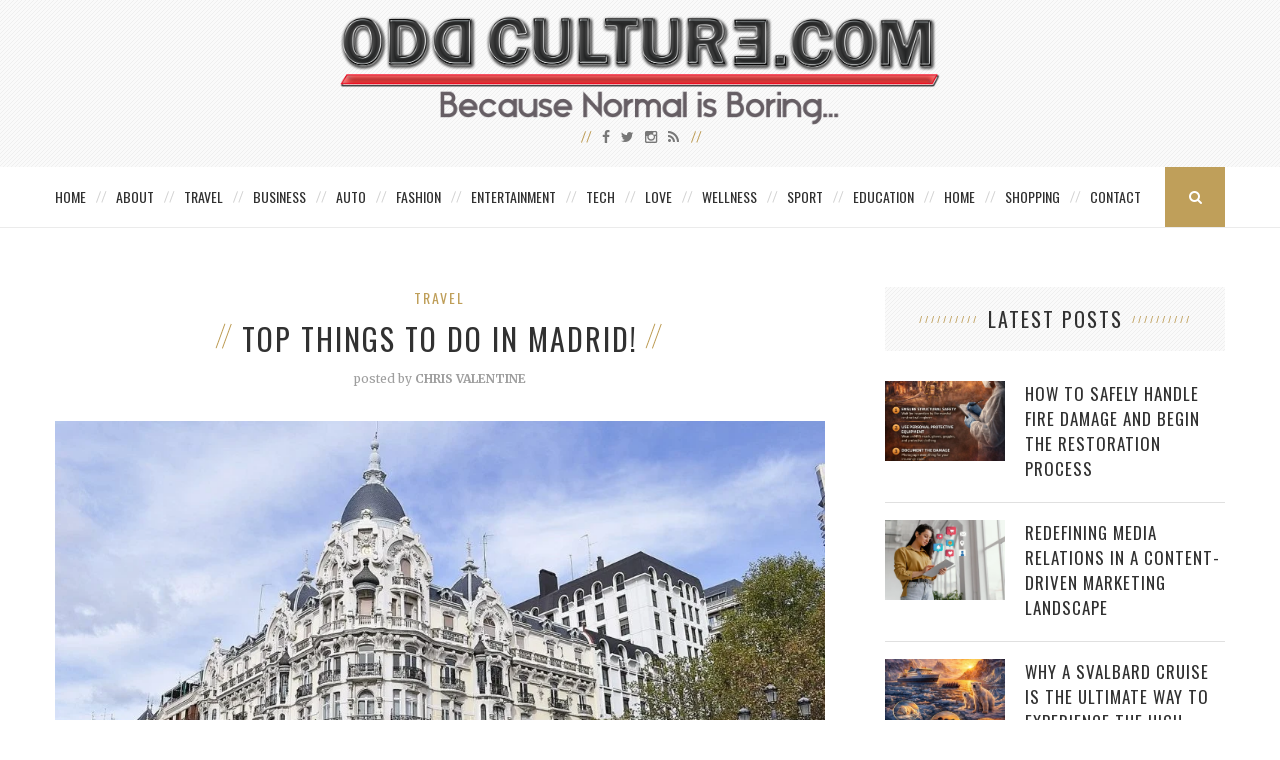

--- FILE ---
content_type: text/html; charset=UTF-8
request_url: https://oddculture.com/top-things-to-do-in-madrid/
body_size: 16125
content:
<!DOCTYPE html>
<html lang="en-US" xmlns:fb="https://www.facebook.com/2008/fbml" xmlns:addthis="https://www.addthis.com/help/api-spec" >
<head>
	<meta charset="UTF-8">
	<meta http-equiv="X-UA-Compatible" content="IE=edge">
	<meta name="viewport" content="width=device-width, initial-scale=1">
	<meta name="publicationmedia-verification" content="36442bc1-ed63-41f6-981e-e64c8883eaae">
	<title>Top Things to do in Madrid! - Odd Culture</title>
	<link rel="profile" href="https://gmpg.org/xfn/11" />
			<link rel="shortcut icon" href="https://oddculture.com/wp-content/uploads/2015/10/favicon.png" />
		<link rel="alternate" type="application/rss+xml" title="Odd Culture RSS Feed" href="https://oddculture.com/feed/" />
	<link rel="alternate" type="application/atom+xml" title="Odd Culture Atom Feed" href="https://oddculture.com/feed/atom/" />
	<link rel="pingback" href="https://oddculture.com/xmlrpc.php" />
	<!--[if lt IE 9]>
	<script src="https://oddculture.com/wp-content/themes/vancouver/js/html5.js"></script>
	<style type="text/css">
		.featured-carousel .item { opacity: 1; }
	</style>
	<![endif]-->
	<meta name='robots' content='index, follow, max-image-preview:large, max-snippet:-1, max-video-preview:-1' />

	<!-- This site is optimized with the Yoast SEO plugin v22.6 - https://yoast.com/wordpress/plugins/seo/ -->
	<link rel="canonical" href="https://oddculture.com/top-things-to-do-in-madrid/" />
	<meta property="og:locale" content="en_US" />
	<meta property="og:type" content="article" />
	<meta property="og:title" content="Top Things to do in Madrid! - Odd Culture" />
	<meta property="og:description" content="The land of Flamenco music and dance, vibrant, lively and colorful, Madrid is a place of many wonders. From historical sites, trough major art galleries and the home to one&hellip;" />
	<meta property="og:url" content="https://oddculture.com/top-things-to-do-in-madrid/" />
	<meta property="og:site_name" content="Odd Culture" />
	<meta property="article:published_time" content="2019-05-28T15:46:24+00:00" />
	<meta property="article:modified_time" content="2019-05-29T15:49:27+00:00" />
	<meta property="og:image" content="https://oddculture.com/wp-content/uploads/2019/05/building-470925_1920.jpg" />
	<meta property="og:image:width" content="1920" />
	<meta property="og:image:height" content="1275" />
	<meta property="og:image:type" content="image/jpeg" />
	<meta name="author" content="Chris Valentine" />
	<meta name="twitter:label1" content="Written by" />
	<meta name="twitter:data1" content="Chris Valentine" />
	<meta name="twitter:label2" content="Est. reading time" />
	<meta name="twitter:data2" content="5 minutes" />
	<script type="application/ld+json" class="yoast-schema-graph">{"@context":"https://schema.org","@graph":[{"@type":"Article","@id":"https://oddculture.com/top-things-to-do-in-madrid/#article","isPartOf":{"@id":"https://oddculture.com/top-things-to-do-in-madrid/"},"author":{"name":"Chris Valentine","@id":"https://oddculture.com/#/schema/person/f06599f0954c78c127628d43106e7fbd"},"headline":"Top Things to do in Madrid!","datePublished":"2019-05-28T15:46:24+00:00","dateModified":"2019-05-29T15:49:27+00:00","mainEntityOfPage":{"@id":"https://oddculture.com/top-things-to-do-in-madrid/"},"wordCount":1013,"publisher":{"@id":"https://oddculture.com/#organization"},"image":{"@id":"https://oddculture.com/top-things-to-do-in-madrid/#primaryimage"},"thumbnailUrl":"https://oddculture.com/wp-content/uploads/2019/05/building-470925_1920.jpg","articleSection":["Travel"],"inLanguage":"en-US"},{"@type":"WebPage","@id":"https://oddculture.com/top-things-to-do-in-madrid/","url":"https://oddculture.com/top-things-to-do-in-madrid/","name":"Top Things to do in Madrid! - Odd Culture","isPartOf":{"@id":"https://oddculture.com/#website"},"primaryImageOfPage":{"@id":"https://oddculture.com/top-things-to-do-in-madrid/#primaryimage"},"image":{"@id":"https://oddculture.com/top-things-to-do-in-madrid/#primaryimage"},"thumbnailUrl":"https://oddculture.com/wp-content/uploads/2019/05/building-470925_1920.jpg","datePublished":"2019-05-28T15:46:24+00:00","dateModified":"2019-05-29T15:49:27+00:00","inLanguage":"en-US","potentialAction":[{"@type":"ReadAction","target":["https://oddculture.com/top-things-to-do-in-madrid/"]}]},{"@type":"ImageObject","inLanguage":"en-US","@id":"https://oddculture.com/top-things-to-do-in-madrid/#primaryimage","url":"https://oddculture.com/wp-content/uploads/2019/05/building-470925_1920.jpg","contentUrl":"https://oddculture.com/wp-content/uploads/2019/05/building-470925_1920.jpg","width":1920,"height":1275,"caption":"Madrid"},{"@type":"WebSite","@id":"https://oddculture.com/#website","url":"https://oddculture.com/","name":"Odd Culture","description":"A Unique Lifestyle Blog and Resource","publisher":{"@id":"https://oddculture.com/#organization"},"potentialAction":[{"@type":"SearchAction","target":{"@type":"EntryPoint","urlTemplate":"https://oddculture.com/?s={search_term_string}"},"query-input":"required name=search_term_string"}],"inLanguage":"en-US"},{"@type":"Organization","@id":"https://oddculture.com/#organization","name":"Odd Culture","url":"https://oddculture.com/","logo":{"@type":"ImageObject","inLanguage":"en-US","@id":"https://oddculture.com/#/schema/logo/image/","url":"https://oddculture.com/wp-content/uploads/2015/10/Odd-Culture.png","contentUrl":"https://oddculture.com/wp-content/uploads/2015/10/Odd-Culture.png","width":1440,"height":265,"caption":"Odd Culture"},"image":{"@id":"https://oddculture.com/#/schema/logo/image/"}},{"@type":"Person","@id":"https://oddculture.com/#/schema/person/f06599f0954c78c127628d43106e7fbd","name":"Chris Valentine","image":{"@type":"ImageObject","inLanguage":"en-US","@id":"https://oddculture.com/#/schema/person/image/","url":"https://secure.gravatar.com/avatar/fa12b6d1ccc5370127278ca935aaaddb?s=96&d=mm&r=g","contentUrl":"https://secure.gravatar.com/avatar/fa12b6d1ccc5370127278ca935aaaddb?s=96&d=mm&r=g","caption":"Chris Valentine"}}]}</script>
	<!-- / Yoast SEO plugin. -->


<link rel="alternate" type="application/rss+xml" title="Odd Culture &raquo; Feed" href="https://oddculture.com/feed/" />
<script type="text/javascript">
/* <![CDATA[ */
window._wpemojiSettings = {"baseUrl":"https:\/\/s.w.org\/images\/core\/emoji\/15.0.3\/72x72\/","ext":".png","svgUrl":"https:\/\/s.w.org\/images\/core\/emoji\/15.0.3\/svg\/","svgExt":".svg","source":{"concatemoji":"https:\/\/oddculture.com\/wp-includes\/js\/wp-emoji-release.min.js?ver=4156e78ceeaf37c2eafdad795714b339"}};
/*! This file is auto-generated */
!function(i,n){var o,s,e;function c(e){try{var t={supportTests:e,timestamp:(new Date).valueOf()};sessionStorage.setItem(o,JSON.stringify(t))}catch(e){}}function p(e,t,n){e.clearRect(0,0,e.canvas.width,e.canvas.height),e.fillText(t,0,0);var t=new Uint32Array(e.getImageData(0,0,e.canvas.width,e.canvas.height).data),r=(e.clearRect(0,0,e.canvas.width,e.canvas.height),e.fillText(n,0,0),new Uint32Array(e.getImageData(0,0,e.canvas.width,e.canvas.height).data));return t.every(function(e,t){return e===r[t]})}function u(e,t,n){switch(t){case"flag":return n(e,"\ud83c\udff3\ufe0f\u200d\u26a7\ufe0f","\ud83c\udff3\ufe0f\u200b\u26a7\ufe0f")?!1:!n(e,"\ud83c\uddfa\ud83c\uddf3","\ud83c\uddfa\u200b\ud83c\uddf3")&&!n(e,"\ud83c\udff4\udb40\udc67\udb40\udc62\udb40\udc65\udb40\udc6e\udb40\udc67\udb40\udc7f","\ud83c\udff4\u200b\udb40\udc67\u200b\udb40\udc62\u200b\udb40\udc65\u200b\udb40\udc6e\u200b\udb40\udc67\u200b\udb40\udc7f");case"emoji":return!n(e,"\ud83d\udc26\u200d\u2b1b","\ud83d\udc26\u200b\u2b1b")}return!1}function f(e,t,n){var r="undefined"!=typeof WorkerGlobalScope&&self instanceof WorkerGlobalScope?new OffscreenCanvas(300,150):i.createElement("canvas"),a=r.getContext("2d",{willReadFrequently:!0}),o=(a.textBaseline="top",a.font="600 32px Arial",{});return e.forEach(function(e){o[e]=t(a,e,n)}),o}function t(e){var t=i.createElement("script");t.src=e,t.defer=!0,i.head.appendChild(t)}"undefined"!=typeof Promise&&(o="wpEmojiSettingsSupports",s=["flag","emoji"],n.supports={everything:!0,everythingExceptFlag:!0},e=new Promise(function(e){i.addEventListener("DOMContentLoaded",e,{once:!0})}),new Promise(function(t){var n=function(){try{var e=JSON.parse(sessionStorage.getItem(o));if("object"==typeof e&&"number"==typeof e.timestamp&&(new Date).valueOf()<e.timestamp+604800&&"object"==typeof e.supportTests)return e.supportTests}catch(e){}return null}();if(!n){if("undefined"!=typeof Worker&&"undefined"!=typeof OffscreenCanvas&&"undefined"!=typeof URL&&URL.createObjectURL&&"undefined"!=typeof Blob)try{var e="postMessage("+f.toString()+"("+[JSON.stringify(s),u.toString(),p.toString()].join(",")+"));",r=new Blob([e],{type:"text/javascript"}),a=new Worker(URL.createObjectURL(r),{name:"wpTestEmojiSupports"});return void(a.onmessage=function(e){c(n=e.data),a.terminate(),t(n)})}catch(e){}c(n=f(s,u,p))}t(n)}).then(function(e){for(var t in e)n.supports[t]=e[t],n.supports.everything=n.supports.everything&&n.supports[t],"flag"!==t&&(n.supports.everythingExceptFlag=n.supports.everythingExceptFlag&&n.supports[t]);n.supports.everythingExceptFlag=n.supports.everythingExceptFlag&&!n.supports.flag,n.DOMReady=!1,n.readyCallback=function(){n.DOMReady=!0}}).then(function(){return e}).then(function(){var e;n.supports.everything||(n.readyCallback(),(e=n.source||{}).concatemoji?t(e.concatemoji):e.wpemoji&&e.twemoji&&(t(e.twemoji),t(e.wpemoji)))}))}((window,document),window._wpemojiSettings);
/* ]]> */
</script>
<style id='wp-emoji-styles-inline-css' type='text/css'>

	img.wp-smiley, img.emoji {
		display: inline !important;
		border: none !important;
		box-shadow: none !important;
		height: 1em !important;
		width: 1em !important;
		margin: 0 0.07em !important;
		vertical-align: -0.1em !important;
		background: none !important;
		padding: 0 !important;
	}
</style>
<link rel='stylesheet' id='wp-block-library-css' href='https://oddculture.com/wp-includes/css/dist/block-library/style.min.css?ver=4156e78ceeaf37c2eafdad795714b339' type='text/css' media='all' />
<style id='classic-theme-styles-inline-css' type='text/css'>
/*! This file is auto-generated */
.wp-block-button__link{color:#fff;background-color:#32373c;border-radius:9999px;box-shadow:none;text-decoration:none;padding:calc(.667em + 2px) calc(1.333em + 2px);font-size:1.125em}.wp-block-file__button{background:#32373c;color:#fff;text-decoration:none}
</style>
<style id='global-styles-inline-css' type='text/css'>
body{--wp--preset--color--black: #000000;--wp--preset--color--cyan-bluish-gray: #abb8c3;--wp--preset--color--white: #ffffff;--wp--preset--color--pale-pink: #f78da7;--wp--preset--color--vivid-red: #cf2e2e;--wp--preset--color--luminous-vivid-orange: #ff6900;--wp--preset--color--luminous-vivid-amber: #fcb900;--wp--preset--color--light-green-cyan: #7bdcb5;--wp--preset--color--vivid-green-cyan: #00d084;--wp--preset--color--pale-cyan-blue: #8ed1fc;--wp--preset--color--vivid-cyan-blue: #0693e3;--wp--preset--color--vivid-purple: #9b51e0;--wp--preset--gradient--vivid-cyan-blue-to-vivid-purple: linear-gradient(135deg,rgba(6,147,227,1) 0%,rgb(155,81,224) 100%);--wp--preset--gradient--light-green-cyan-to-vivid-green-cyan: linear-gradient(135deg,rgb(122,220,180) 0%,rgb(0,208,130) 100%);--wp--preset--gradient--luminous-vivid-amber-to-luminous-vivid-orange: linear-gradient(135deg,rgba(252,185,0,1) 0%,rgba(255,105,0,1) 100%);--wp--preset--gradient--luminous-vivid-orange-to-vivid-red: linear-gradient(135deg,rgba(255,105,0,1) 0%,rgb(207,46,46) 100%);--wp--preset--gradient--very-light-gray-to-cyan-bluish-gray: linear-gradient(135deg,rgb(238,238,238) 0%,rgb(169,184,195) 100%);--wp--preset--gradient--cool-to-warm-spectrum: linear-gradient(135deg,rgb(74,234,220) 0%,rgb(151,120,209) 20%,rgb(207,42,186) 40%,rgb(238,44,130) 60%,rgb(251,105,98) 80%,rgb(254,248,76) 100%);--wp--preset--gradient--blush-light-purple: linear-gradient(135deg,rgb(255,206,236) 0%,rgb(152,150,240) 100%);--wp--preset--gradient--blush-bordeaux: linear-gradient(135deg,rgb(254,205,165) 0%,rgb(254,45,45) 50%,rgb(107,0,62) 100%);--wp--preset--gradient--luminous-dusk: linear-gradient(135deg,rgb(255,203,112) 0%,rgb(199,81,192) 50%,rgb(65,88,208) 100%);--wp--preset--gradient--pale-ocean: linear-gradient(135deg,rgb(255,245,203) 0%,rgb(182,227,212) 50%,rgb(51,167,181) 100%);--wp--preset--gradient--electric-grass: linear-gradient(135deg,rgb(202,248,128) 0%,rgb(113,206,126) 100%);--wp--preset--gradient--midnight: linear-gradient(135deg,rgb(2,3,129) 0%,rgb(40,116,252) 100%);--wp--preset--font-size--small: 13px;--wp--preset--font-size--medium: 20px;--wp--preset--font-size--large: 36px;--wp--preset--font-size--x-large: 42px;--wp--preset--spacing--20: 0.44rem;--wp--preset--spacing--30: 0.67rem;--wp--preset--spacing--40: 1rem;--wp--preset--spacing--50: 1.5rem;--wp--preset--spacing--60: 2.25rem;--wp--preset--spacing--70: 3.38rem;--wp--preset--spacing--80: 5.06rem;--wp--preset--shadow--natural: 6px 6px 9px rgba(0, 0, 0, 0.2);--wp--preset--shadow--deep: 12px 12px 50px rgba(0, 0, 0, 0.4);--wp--preset--shadow--sharp: 6px 6px 0px rgba(0, 0, 0, 0.2);--wp--preset--shadow--outlined: 6px 6px 0px -3px rgba(255, 255, 255, 1), 6px 6px rgba(0, 0, 0, 1);--wp--preset--shadow--crisp: 6px 6px 0px rgba(0, 0, 0, 1);}:where(.is-layout-flex){gap: 0.5em;}:where(.is-layout-grid){gap: 0.5em;}body .is-layout-flow > .alignleft{float: left;margin-inline-start: 0;margin-inline-end: 2em;}body .is-layout-flow > .alignright{float: right;margin-inline-start: 2em;margin-inline-end: 0;}body .is-layout-flow > .aligncenter{margin-left: auto !important;margin-right: auto !important;}body .is-layout-constrained > .alignleft{float: left;margin-inline-start: 0;margin-inline-end: 2em;}body .is-layout-constrained > .alignright{float: right;margin-inline-start: 2em;margin-inline-end: 0;}body .is-layout-constrained > .aligncenter{margin-left: auto !important;margin-right: auto !important;}body .is-layout-constrained > :where(:not(.alignleft):not(.alignright):not(.alignfull)){max-width: var(--wp--style--global--content-size);margin-left: auto !important;margin-right: auto !important;}body .is-layout-constrained > .alignwide{max-width: var(--wp--style--global--wide-size);}body .is-layout-flex{display: flex;}body .is-layout-flex{flex-wrap: wrap;align-items: center;}body .is-layout-flex > *{margin: 0;}body .is-layout-grid{display: grid;}body .is-layout-grid > *{margin: 0;}:where(.wp-block-columns.is-layout-flex){gap: 2em;}:where(.wp-block-columns.is-layout-grid){gap: 2em;}:where(.wp-block-post-template.is-layout-flex){gap: 1.25em;}:where(.wp-block-post-template.is-layout-grid){gap: 1.25em;}.has-black-color{color: var(--wp--preset--color--black) !important;}.has-cyan-bluish-gray-color{color: var(--wp--preset--color--cyan-bluish-gray) !important;}.has-white-color{color: var(--wp--preset--color--white) !important;}.has-pale-pink-color{color: var(--wp--preset--color--pale-pink) !important;}.has-vivid-red-color{color: var(--wp--preset--color--vivid-red) !important;}.has-luminous-vivid-orange-color{color: var(--wp--preset--color--luminous-vivid-orange) !important;}.has-luminous-vivid-amber-color{color: var(--wp--preset--color--luminous-vivid-amber) !important;}.has-light-green-cyan-color{color: var(--wp--preset--color--light-green-cyan) !important;}.has-vivid-green-cyan-color{color: var(--wp--preset--color--vivid-green-cyan) !important;}.has-pale-cyan-blue-color{color: var(--wp--preset--color--pale-cyan-blue) !important;}.has-vivid-cyan-blue-color{color: var(--wp--preset--color--vivid-cyan-blue) !important;}.has-vivid-purple-color{color: var(--wp--preset--color--vivid-purple) !important;}.has-black-background-color{background-color: var(--wp--preset--color--black) !important;}.has-cyan-bluish-gray-background-color{background-color: var(--wp--preset--color--cyan-bluish-gray) !important;}.has-white-background-color{background-color: var(--wp--preset--color--white) !important;}.has-pale-pink-background-color{background-color: var(--wp--preset--color--pale-pink) !important;}.has-vivid-red-background-color{background-color: var(--wp--preset--color--vivid-red) !important;}.has-luminous-vivid-orange-background-color{background-color: var(--wp--preset--color--luminous-vivid-orange) !important;}.has-luminous-vivid-amber-background-color{background-color: var(--wp--preset--color--luminous-vivid-amber) !important;}.has-light-green-cyan-background-color{background-color: var(--wp--preset--color--light-green-cyan) !important;}.has-vivid-green-cyan-background-color{background-color: var(--wp--preset--color--vivid-green-cyan) !important;}.has-pale-cyan-blue-background-color{background-color: var(--wp--preset--color--pale-cyan-blue) !important;}.has-vivid-cyan-blue-background-color{background-color: var(--wp--preset--color--vivid-cyan-blue) !important;}.has-vivid-purple-background-color{background-color: var(--wp--preset--color--vivid-purple) !important;}.has-black-border-color{border-color: var(--wp--preset--color--black) !important;}.has-cyan-bluish-gray-border-color{border-color: var(--wp--preset--color--cyan-bluish-gray) !important;}.has-white-border-color{border-color: var(--wp--preset--color--white) !important;}.has-pale-pink-border-color{border-color: var(--wp--preset--color--pale-pink) !important;}.has-vivid-red-border-color{border-color: var(--wp--preset--color--vivid-red) !important;}.has-luminous-vivid-orange-border-color{border-color: var(--wp--preset--color--luminous-vivid-orange) !important;}.has-luminous-vivid-amber-border-color{border-color: var(--wp--preset--color--luminous-vivid-amber) !important;}.has-light-green-cyan-border-color{border-color: var(--wp--preset--color--light-green-cyan) !important;}.has-vivid-green-cyan-border-color{border-color: var(--wp--preset--color--vivid-green-cyan) !important;}.has-pale-cyan-blue-border-color{border-color: var(--wp--preset--color--pale-cyan-blue) !important;}.has-vivid-cyan-blue-border-color{border-color: var(--wp--preset--color--vivid-cyan-blue) !important;}.has-vivid-purple-border-color{border-color: var(--wp--preset--color--vivid-purple) !important;}.has-vivid-cyan-blue-to-vivid-purple-gradient-background{background: var(--wp--preset--gradient--vivid-cyan-blue-to-vivid-purple) !important;}.has-light-green-cyan-to-vivid-green-cyan-gradient-background{background: var(--wp--preset--gradient--light-green-cyan-to-vivid-green-cyan) !important;}.has-luminous-vivid-amber-to-luminous-vivid-orange-gradient-background{background: var(--wp--preset--gradient--luminous-vivid-amber-to-luminous-vivid-orange) !important;}.has-luminous-vivid-orange-to-vivid-red-gradient-background{background: var(--wp--preset--gradient--luminous-vivid-orange-to-vivid-red) !important;}.has-very-light-gray-to-cyan-bluish-gray-gradient-background{background: var(--wp--preset--gradient--very-light-gray-to-cyan-bluish-gray) !important;}.has-cool-to-warm-spectrum-gradient-background{background: var(--wp--preset--gradient--cool-to-warm-spectrum) !important;}.has-blush-light-purple-gradient-background{background: var(--wp--preset--gradient--blush-light-purple) !important;}.has-blush-bordeaux-gradient-background{background: var(--wp--preset--gradient--blush-bordeaux) !important;}.has-luminous-dusk-gradient-background{background: var(--wp--preset--gradient--luminous-dusk) !important;}.has-pale-ocean-gradient-background{background: var(--wp--preset--gradient--pale-ocean) !important;}.has-electric-grass-gradient-background{background: var(--wp--preset--gradient--electric-grass) !important;}.has-midnight-gradient-background{background: var(--wp--preset--gradient--midnight) !important;}.has-small-font-size{font-size: var(--wp--preset--font-size--small) !important;}.has-medium-font-size{font-size: var(--wp--preset--font-size--medium) !important;}.has-large-font-size{font-size: var(--wp--preset--font-size--large) !important;}.has-x-large-font-size{font-size: var(--wp--preset--font-size--x-large) !important;}
.wp-block-navigation a:where(:not(.wp-element-button)){color: inherit;}
:where(.wp-block-post-template.is-layout-flex){gap: 1.25em;}:where(.wp-block-post-template.is-layout-grid){gap: 1.25em;}
:where(.wp-block-columns.is-layout-flex){gap: 2em;}:where(.wp-block-columns.is-layout-grid){gap: 2em;}
.wp-block-pullquote{font-size: 1.5em;line-height: 1.6;}
</style>
<link rel='stylesheet' id='contact-form-7-css' href='https://oddculture.com/wp-content/plugins/contact-form-7/includes/css/styles.css?ver=5.9.3' type='text/css' media='all' />
<style id='contact-form-7-inline-css' type='text/css'>
.wpcf7 .wpcf7-recaptcha iframe {margin-bottom: 0;}.wpcf7 .wpcf7-recaptcha[data-align="center"] > div {margin: 0 auto;}.wpcf7 .wpcf7-recaptcha[data-align="right"] > div {margin: 0 0 0 auto;}
</style>
<link rel='stylesheet' id='social-widget-css' href='https://oddculture.com/wp-content/plugins/social-media-widget/social_widget.css?ver=4156e78ceeaf37c2eafdad795714b339' type='text/css' media='all' />
<link rel='stylesheet' id='widgetopts-styles-css' href='https://oddculture.com/wp-content/plugins/widget-options/assets/css/widget-options.css?ver=4.1.2' type='text/css' media='all' />
<link rel='stylesheet' id='penci_style-css' href='https://oddculture.com/wp-content/themes/vancouver-child/style.css?ver=2.3.4' type='text/css' media='all' />
<link rel='stylesheet' id='addthis_all_pages-css' href='https://oddculture.com/wp-content/plugins/addthis/frontend/build/addthis_wordpress_public.min.css?ver=4156e78ceeaf37c2eafdad795714b339' type='text/css' media='all' />
<script type="text/javascript" src="https://oddculture.com/wp-content/plugins/enable-jquery-migrate-helper/js/jquery/jquery-1.12.4-wp.js?ver=1.12.4-wp" id="jquery-core-js"></script>
<script type="text/javascript" src="https://oddculture.com/wp-content/plugins/enable-jquery-migrate-helper/js/jquery-migrate/jquery-migrate-1.4.1-wp.js?ver=1.4.1-wp" id="jquery-migrate-js"></script>
<script type="text/javascript" src="https://oddculture.com/wp-content/plugins/wp-hide-post/public/js/wp-hide-post-public.js?ver=2.0.10" id="wp-hide-post-js"></script>
<link rel="https://api.w.org/" href="https://oddculture.com/wp-json/" /><link rel="alternate" type="application/json" href="https://oddculture.com/wp-json/wp/v2/posts/36566" /><link rel="EditURI" type="application/rsd+xml" title="RSD" href="https://oddculture.com/xmlrpc.php?rsd" />
<link rel="alternate" type="application/json+oembed" href="https://oddculture.com/wp-json/oembed/1.0/embed?url=https%3A%2F%2Foddculture.com%2Ftop-things-to-do-in-madrid%2F" />
<link rel="alternate" type="text/xml+oembed" href="https://oddculture.com/wp-json/oembed/1.0/embed?url=https%3A%2F%2Foddculture.com%2Ftop-things-to-do-in-madrid%2F&#038;format=xml" />
    <style type="text/css">
								#header .inner-header .container { padding:15px 0; }
								.pattern-grey { opacity: ; }
																																																						.featured-overlay-color, .penci-slider ul.slides li:after { opacity: ; }
		.featured-overlay-partent, .penci-slider ul.slides li:before { opacity: ; }
						.featured-slider-overlay { opacity: ; }
																																								#sidebar .pattern-grey { opacity: ; }
																				#widget-area { padding: 50px 0; }
																																												#navigation .menu li a {letter-spacing:0px;padding-left:15px;padding-right:15px;}
.postid-44586 .post-header h1 {text-transform:none;}
#logo img {width:100%;max-width:600px;}
.map-container {
        position: relative;
        padding-bottom: 56.25%; /* 16:9 aspect ratio (height / width * 100) */
        height: 0;
        overflow: hidden;
        max-width: 100%;
        background: #eee; /* Optional: Placeholder background */
margin-bottom:30px;
    }

    .map-container iframe {
        position: absolute;
        top: 0;
        left: 0;
        width: 100%;
        height: 100%;
        border: 0;
    }		    </style>
    	<meta property="og:title" content="Top Things to do in Madrid!" />
	<meta property="og:type" content="article" />
	<meta property="og:image" content="https://oddculture.com/wp-content/uploads/2019/05/building-470925_1920.jpg" />
	<meta property="og:url" content="https://oddculture.com/top-things-to-do-in-madrid/" />
	<meta property="og:description" content="The land of Flamenco music and dance, vibrant, lively and colorful, Madrid is a place of many wonders. From historical sites, trough major art galleries and the home to one&hellip;" />
	<meta property="og:site_name" content="Odd Culture" />

<script data-cfasync="false" type="text/javascript">if (window.addthis_product === undefined) { window.addthis_product = "wpp"; } if (window.wp_product_version === undefined) { window.wp_product_version = "wpp-6.2.7"; } if (window.addthis_share === undefined) { window.addthis_share = {}; } if (window.addthis_config === undefined) { window.addthis_config = {"data_track_clickback":false,"ignore_server_config":true,"ui_atversion":300}; } if (window.addthis_layers === undefined) { window.addthis_layers = {}; } if (window.addthis_layers_tools === undefined) { window.addthis_layers_tools = [{"sharetoolbox":{"numPreferredServices":5,"counts":"one","size":"32px","style":"fixed","shareCountThreshold":0,"elements":".addthis_inline_share_toolbox_above,.at-above-post"}},{"sharetoolbox":{"numPreferredServices":5,"thirdPartyButtons":true,"services":"facebook_like,tweet,pinterest_pinit,counter","elements":".addthis_inline_share_toolbox_below,.at-below-post"}}]; } else { window.addthis_layers_tools.push({"sharetoolbox":{"numPreferredServices":5,"counts":"one","size":"32px","style":"fixed","shareCountThreshold":0,"elements":".addthis_inline_share_toolbox_above,.at-above-post"}}); window.addthis_layers_tools.push({"sharetoolbox":{"numPreferredServices":5,"thirdPartyButtons":true,"services":"facebook_like,tweet,pinterest_pinit,counter","elements":".addthis_inline_share_toolbox_below,.at-below-post"}});  } if (window.addthis_plugin_info === undefined) { window.addthis_plugin_info = {"info_status":"enabled","cms_name":"WordPress","plugin_name":"Share Buttons by AddThis","plugin_version":"6.2.7","plugin_mode":"WordPress","anonymous_profile_id":"wp-07b57a6c0b1db04772904b3c2356cfb2","page_info":{"template":"posts","post_type":""},"sharing_enabled_on_post_via_metabox":false}; } 
                    (function() {
                      var first_load_interval_id = setInterval(function () {
                        if (typeof window.addthis !== 'undefined') {
                          window.clearInterval(first_load_interval_id);
                          if (typeof window.addthis_layers !== 'undefined' && Object.getOwnPropertyNames(window.addthis_layers).length > 0) {
                            window.addthis.layers(window.addthis_layers);
                          }
                          if (Array.isArray(window.addthis_layers_tools)) {
                            for (i = 0; i < window.addthis_layers_tools.length; i++) {
                              window.addthis.layers(window.addthis_layers_tools[i]);
                            }
                          }
                        }
                     },1000)
                    }());
                </script> <script data-cfasync="false" type="text/javascript" src="https://s7.addthis.com/js/300/addthis_widget.js#pubid=oddculture" async="async"></script></head>

<body data-rsssl=1 class="post-template-default single single-post postid-36566 single-format-standard">
<a id="close-sidebar-nav" class="header-2"><i class="fa fa-close"></i></a>

<nav id="sidebar-nav" class="header-2">

			<div id="sidebar-nav-logo">
							<a href="https://oddculture.com/"><img src="https://oddculture.com/wp-content/themes/vancouver/images/logo-mobile-nav.png" alt="Odd Culture" /></a>
					</div>
	
						<div class="header-social sidebar-nav-social">
				<div class="inner-header-social">
											<a href="http://facebook.com/oddculture" target="_blank"><i class="fa fa-facebook"></i></a>
																<a href="http://twitter.com/oddculture" target="_blank"><i class="fa fa-twitter"></i></a>
																					<a href="http://instagram.com/theinvestblog" target="_blank"><i class="fa fa-instagram"></i></a>
																																														<a href="https://oddculture.com/feed/" target="_blank"><i class="fa fa-rss"></i></a>
									</div>
			</div>
			
	<ul id="menu-main-menu" class="menu"><li id="menu-item-30263" class="menu-item menu-item-type-custom menu-item-object-custom menu-item-home menu-item-30263"><a href="https://oddculture.com/">Home</a></li>
<li id="menu-item-30264" class="menu-item menu-item-type-post_type menu-item-object-page menu-item-30264"><a href="https://oddculture.com/about/">About</a></li>
<li id="menu-item-30255" class="menu-item menu-item-type-taxonomy menu-item-object-category current-post-ancestor current-menu-parent current-post-parent menu-item-30255"><a href="https://oddculture.com/category/travel/">Travel</a></li>
<li id="menu-item-30245" class="menu-item menu-item-type-taxonomy menu-item-object-category menu-item-30245"><a href="https://oddculture.com/category/business/">Business</a></li>
<li id="menu-item-30244" class="menu-item menu-item-type-taxonomy menu-item-object-category menu-item-30244"><a href="https://oddculture.com/category/auto/">Auto</a></li>
<li id="menu-item-30248" class="menu-item menu-item-type-taxonomy menu-item-object-category menu-item-30248"><a href="https://oddculture.com/category/fashion/">Fashion</a></li>
<li id="menu-item-30247" class="menu-item menu-item-type-taxonomy menu-item-object-category menu-item-30247"><a href="https://oddculture.com/category/entertainment/">Entertainment</a></li>
<li id="menu-item-30254" class="menu-item menu-item-type-taxonomy menu-item-object-category menu-item-30254"><a href="https://oddculture.com/category/tech/">Tech</a></li>
<li id="menu-item-30250" class="menu-item menu-item-type-taxonomy menu-item-object-category menu-item-30250"><a href="https://oddculture.com/category/love/">Love</a></li>
<li id="menu-item-30265" class="menu-item menu-item-type-taxonomy menu-item-object-category menu-item-30265"><a href="https://oddculture.com/category/wellness/">Wellness</a></li>
<li id="menu-item-30253" class="menu-item menu-item-type-taxonomy menu-item-object-category menu-item-30253"><a href="https://oddculture.com/category/sport/">Sport</a></li>
<li id="menu-item-30246" class="menu-item menu-item-type-taxonomy menu-item-object-category menu-item-30246"><a href="https://oddculture.com/category/education/">Education</a></li>
<li id="menu-item-30249" class="menu-item menu-item-type-taxonomy menu-item-object-category menu-item-30249"><a href="https://oddculture.com/category/home/">Home</a></li>
<li id="menu-item-30252" class="menu-item menu-item-type-taxonomy menu-item-object-category menu-item-30252"><a href="https://oddculture.com/category/shopping/">Shopping</a></li>
<li id="menu-item-30288" class="last menu-item menu-item-type-post_type menu-item-object-page menu-item-30288"><a href="https://oddculture.com/contact/">Contact</a></li>
</ul></nav>


<header id="header"><!-- #header -->
	<div class="inner-header">
		<div class="pattern-grey"></div>
				<div class="container">
			<div id="logo">
															<h2>
							<a href="https://oddculture.com/"><img src="https://oddculture.com/wp-content/uploads/2023/04/OddCulture_s.svg" alt="Odd Culture" /></a>
						</h2>
												</div>

												<div class="header-social">
						<div class="inner-header-social">
															<a href="http://facebook.com/oddculture" target="_blank"><i class="fa fa-facebook"></i></a>
																						<a href="http://twitter.com/oddculture" target="_blank"><i class="fa fa-twitter"></i></a>
																													<a href="http://instagram.com/theinvestblog" target="_blank"><i class="fa fa-instagram"></i></a>
																																																																<a href="https://oddculture.com/feed/" target="_blank"><i class="fa fa-rss"></i></a>
													</div>
					</div>
									</div>
	</div>

			<!-- Navigation -->
		<nav id="navigation" class="header-layout-bottom header-2">
			<div class="container">
				<div class="button-menu-mobile"><i class="fa fa-bars"></i></div>
									<ul id="menu-main-menu-1" class="menu"><li class="menu-item menu-item-type-custom menu-item-object-custom menu-item-home menu-item-30263"><a href="https://oddculture.com/">Home</a></li>
<li class="menu-item menu-item-type-post_type menu-item-object-page menu-item-30264"><a href="https://oddculture.com/about/">About</a></li>
<li class="menu-item menu-item-type-taxonomy menu-item-object-category current-post-ancestor current-menu-parent current-post-parent menu-item-30255"><a href="https://oddculture.com/category/travel/">Travel</a></li>
<li class="menu-item menu-item-type-taxonomy menu-item-object-category menu-item-30245"><a href="https://oddculture.com/category/business/">Business</a></li>
<li class="menu-item menu-item-type-taxonomy menu-item-object-category menu-item-30244"><a href="https://oddculture.com/category/auto/">Auto</a></li>
<li class="menu-item menu-item-type-taxonomy menu-item-object-category menu-item-30248"><a href="https://oddculture.com/category/fashion/">Fashion</a></li>
<li class="menu-item menu-item-type-taxonomy menu-item-object-category menu-item-30247"><a href="https://oddculture.com/category/entertainment/">Entertainment</a></li>
<li class="menu-item menu-item-type-taxonomy menu-item-object-category menu-item-30254"><a href="https://oddculture.com/category/tech/">Tech</a></li>
<li class="menu-item menu-item-type-taxonomy menu-item-object-category menu-item-30250"><a href="https://oddculture.com/category/love/">Love</a></li>
<li class="menu-item menu-item-type-taxonomy menu-item-object-category menu-item-30265"><a href="https://oddculture.com/category/wellness/">Wellness</a></li>
<li class="menu-item menu-item-type-taxonomy menu-item-object-category menu-item-30253"><a href="https://oddculture.com/category/sport/">Sport</a></li>
<li class="menu-item menu-item-type-taxonomy menu-item-object-category menu-item-30246"><a href="https://oddculture.com/category/education/">Education</a></li>
<li class="menu-item menu-item-type-taxonomy menu-item-object-category menu-item-30249"><a href="https://oddculture.com/category/home/">Home</a></li>
<li class="menu-item menu-item-type-taxonomy menu-item-object-category menu-item-30252"><a href="https://oddculture.com/category/shopping/">Shopping</a></li>
<li class="last menu-item menu-item-type-post_type menu-item-object-page menu-item-30288"><a href="https://oddculture.com/contact/">Contact</a></li>
</ul>													<div id="top-search">
						<a><i class="fa fa-search"></i></a>
						<div class="show-search">
							<form role="search" method="get" id="searchform" action="https://oddculture.com/">
    <div>
		<input type="text" class="search-input" placeholder="Type and hit enter..." name="s" id="s" />
	 </div>
</form>							<a class="close-search"><i class="fa fa-close"></i></a>
						</div>
					</div>
							</div>
		</nav><!-- End Navigation -->
	</header>
<!-- end #header -->
<div class="container container-single penci_sidebar">
	<div id="main">
								<article id="post-36566" class="post-36566 post type-post status-publish format-standard has-post-thumbnail hentry category-travel">

	<div class="post-header">

					<span class="cat"><a class="penci-cat-name" href="https://oddculture.com/category/travel/" title="View all posts in Travel" >Travel</a></span>
		
		<h1><span class="single-post-title">Top Things to do in Madrid!</span></h1>

					<div class="post-box-meta">
									<span class="author-post">posted by <strong>Chris Valentine</strong></span>
															</div>
		
	</div>

	<div class="post-entry">
		<div class="inner-post-entry">
			<div class="at-above-post addthis_tool" data-url="https://oddculture.com/top-things-to-do-in-madrid/"></div><p><img decoding="async" class="aligncenter size-large wp-image-36567" src="https://oddculture.com/wp-content/uploads/2019/05/building-470925_1920-1024x680.jpg" alt="Madrid" width="1024" height="680" srcset="https://oddculture.com/wp-content/uploads/2019/05/building-470925_1920-1024x680.jpg 1024w, https://oddculture.com/wp-content/uploads/2019/05/building-470925_1920-300x199.jpg 300w, https://oddculture.com/wp-content/uploads/2019/05/building-470925_1920-768x510.jpg 768w, https://oddculture.com/wp-content/uploads/2019/05/building-470925_1920-120x80.jpg 120w, https://oddculture.com/wp-content/uploads/2019/05/building-470925_1920-370x247.jpg 370w, https://oddculture.com/wp-content/uploads/2019/05/building-470925_1920.jpg 1920w" sizes="(max-width: 1024px) 100vw, 1024px" /></p>
<p><span style="font-weight: 400">The land of Flamenco music and dance, vibrant, lively and colorful, <a href="https://www.huffingtonpost.co.uk/chloe-gunning/madrid-travel-tips_b_6612044.html">Madrid</a> is a place of many wonders. From historical sites, trough major art galleries and the home to one of the best football teams, people of all ages and cultures will surely find something that will be close to their heart. </span></p>
<p><span style="font-weight: 400">As for all the night owls here, you’ll be delighted to find out that Madrid is big on nightclubs and it’s no wonder that so many guys choose to celebrate their </span><a href="https://www.justbanter.co.uk/stag/weekends-madrid"><span style="font-weight: 400">sensational bachelor parties</span></a><span style="font-weight: 400"> right here. But first things first, let us explore the city and all the top places you should explore. </span></p>
<h3><span style="font-weight: 400">Explore the City</span></h3>
<p><span style="font-weight: 400">There are a few places in the city which are the epicenter of Madrid’s energy. Mayor Plaza, for instance, is the perfect starting place for any new visitor. It is a colorful renaissance square which is contained from three-story-high buildings. In the center of the square lies the bronze statue of King Phillip III. The buildings have atriums and there you can find nice cafes where you can drink your coffee, indulge in people-watching and plan out the rest of your day. </span></p>
<p><span style="font-weight: 400">You can move on to Puerta del Sol, this is also one of the most famous squares in Madrid. Back in the day Puerta del Sol was the center of everyday life happenings. People would gather around and apart from a social occasion a lot of important political meetings were held here. Even public executions! Here you can see the symbol of Madrid, </span><span style="font-weight: 400">El Oso y El Madroño statue which is a bear leaning on a strawberry tree.</span></p>
<p><span style="font-weight: 400">At the last, but not least the Gran Vía. Often called the street that never sleeps it is the nerve of entertainment, cultural events, and shopping centers. There are non stop musicals, projections of movies and a has a reputation for being the best nightlife. The locals usually don’t go out clubbing ‘till 2 am! So for all the night owls that have a lust for a good time, this is the place to be. </span></p>
<h3><span style="font-weight: 400">Grand Culture</span></h3>
<p><span style="font-weight: 400">It is well known that the </span><a href="https://www.qkxyq.com/the-style-of-iberian-peninsula-visit-these-amazing-lisbon-museums/"><span style="font-weight: 400">Iberian Peninsula art scene</span></a><span style="font-weight: 400"> has wonderful museums and galleries where it exhibits great art and Madrid is not falling behind. On the contrary. Here you can experience one of the most exquisite art exhibitions. And the great thing about these museums is that they are located in one place making the so-called ‘Golden Triangle of Art’. But if you have the chance it is advised to visit one museum at the time, because there is so much to see in just one place. </span></p>
<p><span style="font-weight: 400">Let’s start with </span><span style="font-weight: 400">Thyssen-Bornemisza. Here you will see the grand workings of English and German artists like Hans Holbein and </span><span style="font-weight: 400">Albrecht Dürer. If you love renaissance art you’ll be delighted to find that they exhibit the workings of </span><span style="font-weight: 400">Rembrandt, Veronese</span><span style="font-weight: 400">, </span><span style="font-weight: 400">van Dyck and many more. And you can also marvel the lovely French impressionist trio Monet, Degas, and Renoir. </span></p>
<p><span style="font-weight: 400">For all the lovers of modern art, Reina Sofia is just the right place for you. Moreover, this is the place that will offer you a true understanding of Spanish culture, because this museum is focused on Spanish art. Picasso and </span><span style="font-weight: 400">Dalí are the main ‘stars’ and the famous Guernica is here on display.  Apart from these two greats, you can see the works of </span><span style="font-weight: 400">abstract sculptor Eduardo Chillida, Joan Miró, and Juan Gris.  </span></p>
<p><span style="font-weight: 400">The Prado museum is one of the most visited in the whole world. Here you will be presented with the biggest names of the art world. The collection of masterpieces will leave everyone in awe. Velázquez, El Greco, Rembrandt, Brueghel, Rubens, Botticelli, Tintoretto, Caravaggio. Just making a list of these names nourishes the soul. That is why it’s advised to visit one museum a day, it takes time to reflect on all the marvelous art you’ve seen. </span></p>
<p><span style="font-weight: 400">And for all the football lovers the great Real Madrid’s </span><span style="font-weight: 400">Santiago Bernabéu Stadium is a must see. This is the place where football history was made many times. You can climb up the top and get the impressive panoramic view of the stadium.</span></p>
<h3><span style="font-weight: 400">Leisure time</span></h3>
<p><span style="font-weight: 400">For Madrid, it can’t be said that it&#8217;s the greenest city in the world, but it sure has some of the most beautiful parks imaginable. When you wish to breathe in the fresh air and relax in the heavenly scenery for a while</span> <span style="font-weight: 400">El Parque del Buen Retiro or just El Retiro is the perfect place for you. In the old times, this was a place where royal families would gather and enjoy in garden plays or concerts. </span></p>
<p><span style="font-weight: 400">Today it is open for everyone&#8217;s enjoyment. There is a man-made pond here, where you can go boat riding with the flourishing scenery all around you. This is also the only place in the world which has a statue of the Fallen Angel Lucifer. </span></p>
<p><span style="font-weight: 400">If you love the smell and the beauty of flowers, Royal Botanical Gardens will fill your heart. It is located next to the Prado museum and has more than 30.000 species of plants! How wonderful is that? Casa de Campo is the biggest of them all, literally. This park is five times bigger than Central Park in <a href="https://oddculture.com/the-most-interesting-things-to-do-in-new-york-city/">New York</a>! And is a great place to have a picnic and enjoy the afternoon.</span></p>
<p><span style="font-weight: 400">And if you want to organize a picnic you’ll need some food right? You can go from Plaza Mayor and on the way, you’ll stumble upon the art nouveau Mercado San Miguel marketplace. Although there are regular grocery stands, here you will find the best paprika, saffron, and cava in the whole of Spain. As for the regular grocery shopping it’s advised to go to the Mercado de Maravillas. If cooking is not your thing and you just want to eat without additional trouble, you’ll find a bunch of tapas bars on almost every corner. You can indulge yourself with gambas al ajillo, patatas bravas, and boquerones.</span></p>
<div class="hatom-extra" style="display:none !important;visibility:hidden;"><span class="entry-title">Top Things to do in Madrid!</span> was last modified: <span class="updated"> May 29th, 2019</span> by <span class="author vcard"><span class="fn">Chris Valentine</span></span></div><!-- AddThis Advanced Settings above via filter on the_content --><!-- AddThis Advanced Settings below via filter on the_content --><!-- AddThis Advanced Settings generic via filter on the_content --><!-- AddThis Share Buttons above via filter on the_content --><!-- AddThis Share Buttons below via filter on the_content --><div class="at-below-post addthis_tool" data-url="https://oddculture.com/top-things-to-do-in-madrid/"></div><!-- AddThis Share Buttons generic via filter on the_content -->					</div>
	</div>

			<div class="tags-share-box hide-tags">
			<div class="pattern-grey"></div>
												<div class="post-tags">
											</div>
							
							<div class="post-share">
					<span class="share-title">Share:</span>
					<div class="list-posts-share">
												<a target="_blank" href="https://www.facebook.com/sharer/sharer.php?u=https://oddculture.com/top-things-to-do-in-madrid/"><i class="fa fa-facebook"></i></a>
						<a target="_blank" href="https://twitter.com/home?status=Check%20out%20this%20article:%20Top%20Things%20to%20do%20in%20Madrid!%20-%20https://oddculture.com/top-things-to-do-in-madrid/"><i class="fa fa-twitter"></i></a>
						<a target="_blank" href="https://plus.google.com/share?url=https://oddculture.com/top-things-to-do-in-madrid/"><i class="fa fa-google-plus"></i></a>
						<a target="_blank" href="https://pinterest.com/pin/create/button/?url=https://oddculture.com/top-things-to-do-in-madrid/&#038;media=https://oddculture.com/wp-content/uploads/2019/05/building-470925_1920.jpg&#038;description=Top%20Things%20to%20do%20in%20Madrid!"><i class="fa fa-pinterest"></i></a>
					</div>
				</div>
					</div>
	
	
			<div class="post-pagination">
				<div class="prev-post">
			<div class="prev-post-title">
				<span><i class="fa fa-angle-double-left"></i>Previous Post</span>
			</div>
			<a href="https://oddculture.com/college-homework-help-5-time-management-tips/">
				<div class="pagi-text">
					<h5 class="prev-title">College homework help &#8211; 5 time management tips</h5>
				</div>
			</a>
		</div>
	
			<div class="next-post">
			<div class="prev-post-title next-post-title">
				<span>Next Post<i class="fa fa-angle-double-right"></i></span>
			</div>
			<a href="https://oddculture.com/what-to-do-and-not-do-if-you-suspect-your-wife-is-having-an-affair/">
				<div class="pagi-text">
					<h5 class="next-title">What to Do and Not Do, If You Suspect Your Wife Is Having an Affair</h5>
				</div>
			</a>
		</div>
	</div>	
					<div class="post-related">
		<div class="post-title-box"><div class="pattern-grey"></div><h4 class="post-box-title">You may also like</h4></div>
		<div class="penci-carousel penci-related-carousel" data-auto="false">
						<div class="item-related">
											<a href="https://oddculture.com/javier-burillo-being-careful-with-mexican-street-food/"><img width="585" height="390" src="https://oddculture.com/wp-content/uploads/2021/07/tacos-4540402_1920-585x390.jpg" class="attachment-penci-thumb size-penci-thumb wp-post-image" alt="" decoding="async" srcset="https://oddculture.com/wp-content/uploads/2021/07/tacos-4540402_1920-585x390.jpg 585w, https://oddculture.com/wp-content/uploads/2021/07/tacos-4540402_1920-768x512.jpg 768w, https://oddculture.com/wp-content/uploads/2021/07/tacos-4540402_1920-1536x1024.jpg 1536w, https://oddculture.com/wp-content/uploads/2021/07/tacos-4540402_1920-120x80.jpg 120w, https://oddculture.com/wp-content/uploads/2021/07/tacos-4540402_1920-370x247.jpg 370w, https://oddculture.com/wp-content/uploads/2021/07/tacos-4540402_1920-1170x780.jpg 1170w, https://oddculture.com/wp-content/uploads/2021/07/tacos-4540402_1920-440x293.jpg 440w, https://oddculture.com/wp-content/uploads/2021/07/tacos-4540402_1920.jpg 1920w" sizes="(max-width: 585px) 100vw, 585px" /></a>
										<h3><a href="https://oddculture.com/javier-burillo-being-careful-with-mexican-street-food/">Javier Burillo &#8211; Being Careful With Mexican Street Food</a></h3>
					<span class="date">July 13, 2021</span>
				</div>
						<div class="item-related">
											<a href="https://oddculture.com/englands-coolest-caravan-sites/"><img width="500" height="356" src="https://oddculture.com/wp-content/uploads/2014/07/medium_6992001483.jpg" class="attachment-penci-thumb size-penci-thumb wp-post-image" alt="Caravan Sites in England" decoding="async" loading="lazy" srcset="https://oddculture.com/wp-content/uploads/2014/07/medium_6992001483.jpg 500w, https://oddculture.com/wp-content/uploads/2014/07/medium_6992001483-300x214.jpg 300w" sizes="(max-width: 500px) 100vw, 500px" /></a>
										<h3><a href="https://oddculture.com/englands-coolest-caravan-sites/">England&#8217;s Coolest Caravan Sites</a></h3>
					<span class="date">July 17, 2014</span>
				</div>
						<div class="item-related">
											<a href="https://oddculture.com/10-ideas-to-collect-and-store-your-travel-memories/"><img width="520" height="390" src="https://oddculture.com/wp-content/uploads/2020/02/Travel-Memories.jpg" class="attachment-penci-thumb size-penci-thumb wp-post-image" alt="" decoding="async" loading="lazy" srcset="https://oddculture.com/wp-content/uploads/2020/02/Travel-Memories.jpg 960w, https://oddculture.com/wp-content/uploads/2020/02/Travel-Memories-300x225.jpg 300w, https://oddculture.com/wp-content/uploads/2020/02/Travel-Memories-768x576.jpg 768w" sizes="(max-width: 520px) 100vw, 520px" /></a>
										<h3><a href="https://oddculture.com/10-ideas-to-collect-and-store-your-travel-memories/">10 ideas to collect and store your travel memories</a></h3>
					<span class="date">February 10, 2020</span>
				</div>
						<div class="item-related">
											<a href="https://oddculture.com/what-you-should-know-when-you-are-on-a-sailing-holiday/"><img width="570" height="390" src="https://oddculture.com/wp-content/uploads/2019/12/ship-952292_1920.jpg" class="attachment-penci-thumb size-penci-thumb wp-post-image" alt="" decoding="async" loading="lazy" srcset="https://oddculture.com/wp-content/uploads/2019/12/ship-952292_1920.jpg 1920w, https://oddculture.com/wp-content/uploads/2019/12/ship-952292_1920-300x205.jpg 300w, https://oddculture.com/wp-content/uploads/2019/12/ship-952292_1920-768x526.jpg 768w, https://oddculture.com/wp-content/uploads/2019/12/ship-952292_1920-1024x701.jpg 1024w" sizes="(max-width: 570px) 100vw, 570px" /></a>
										<h3><a href="https://oddculture.com/what-you-should-know-when-you-are-on-a-sailing-holiday/">What you should know when you are on a sailing holiday</a></h3>
					<span class="date">December 11, 2019</span>
				</div>
						<div class="item-related">
											<a href="https://oddculture.com/has-the-amount-of-alternative-holiday-increased/"><img width="390" height="390" src="https://oddculture.com/wp-content/uploads/2019/08/together-and-happy-2948319_1920.png" class="attachment-penci-thumb size-penci-thumb wp-post-image" alt="" decoding="async" loading="lazy" srcset="https://oddculture.com/wp-content/uploads/2019/08/together-and-happy-2948319_1920.png 1920w, https://oddculture.com/wp-content/uploads/2019/08/together-and-happy-2948319_1920-150x150.png 150w, https://oddculture.com/wp-content/uploads/2019/08/together-and-happy-2948319_1920-300x300.png 300w, https://oddculture.com/wp-content/uploads/2019/08/together-and-happy-2948319_1920-768x768.png 768w, https://oddculture.com/wp-content/uploads/2019/08/together-and-happy-2948319_1920-1024x1024.png 1024w" sizes="(max-width: 390px) 100vw, 390px" /></a>
										<h3><a href="https://oddculture.com/has-the-amount-of-alternative-holiday-increased/">Has the amount of alternative holiday increased?</a></h3>
					<span class="date">August 1, 2019</span>
				</div>
						<div class="item-related">
											<a href="https://oddculture.com/heres-what-you-need-to-know-about-making-money-with-your-travel-blog/"><img width="585" height="351" src="https://oddculture.com/wp-content/uploads/2019/08/beverage-3157395_1920.jpg" class="attachment-penci-thumb size-penci-thumb wp-post-image" alt="" decoding="async" loading="lazy" srcset="https://oddculture.com/wp-content/uploads/2019/08/beverage-3157395_1920.jpg 1920w, https://oddculture.com/wp-content/uploads/2019/08/beverage-3157395_1920-300x180.jpg 300w, https://oddculture.com/wp-content/uploads/2019/08/beverage-3157395_1920-768x461.jpg 768w, https://oddculture.com/wp-content/uploads/2019/08/beverage-3157395_1920-1024x614.jpg 1024w" sizes="(max-width: 585px) 100vw, 585px" /></a>
										<h3><a href="https://oddculture.com/heres-what-you-need-to-know-about-making-money-with-your-travel-blog/">Here’s What You Need to Know About Making Money With Your Travel Blog</a></h3>
					<span class="date">August 3, 2019</span>
				</div>
						<div class="item-related">
											<a href="https://oddculture.com/the-most-interesting-things-to-do-in-new-york-city/"><img width="585" height="383" src="https://oddculture.com/wp-content/uploads/2016/01/statue-of-liberty-992552_1280.jpg" class="attachment-penci-thumb size-penci-thumb wp-post-image" alt="" decoding="async" loading="lazy" srcset="https://oddculture.com/wp-content/uploads/2016/01/statue-of-liberty-992552_1280.jpg 1280w, https://oddculture.com/wp-content/uploads/2016/01/statue-of-liberty-992552_1280-300x196.jpg 300w, https://oddculture.com/wp-content/uploads/2016/01/statue-of-liberty-992552_1280-768x503.jpg 768w, https://oddculture.com/wp-content/uploads/2016/01/statue-of-liberty-992552_1280-1024x670.jpg 1024w, https://oddculture.com/wp-content/uploads/2016/01/statue-of-liberty-992552_1280-120x80.jpg 120w" sizes="(max-width: 585px) 100vw, 585px" /></a>
										<h3><a href="https://oddculture.com/the-most-interesting-things-to-do-in-new-york-city/">The Most Interesting Things to Do in New York City</a></h3>
					<span class="date">January 10, 2016</span>
				</div>
						<div class="item-related">
											<a href="https://oddculture.com/best-cruise-destinations-in-the-world/"><img width="585" height="376" src="https://oddculture.com/wp-content/uploads/2015/12/odd_carcruboa.jpg" class="attachment-penci-thumb size-penci-thumb wp-post-image" alt="" decoding="async" loading="lazy" srcset="https://oddculture.com/wp-content/uploads/2015/12/odd_carcruboa.jpg 1280w, https://oddculture.com/wp-content/uploads/2015/12/odd_carcruboa-300x193.jpg 300w, https://oddculture.com/wp-content/uploads/2015/12/odd_carcruboa-768x494.jpg 768w, https://oddculture.com/wp-content/uploads/2015/12/odd_carcruboa-1024x658.jpg 1024w" sizes="(max-width: 585px) 100vw, 585px" /></a>
										<h3><a href="https://oddculture.com/best-cruise-destinations-in-the-world/">The best cruise destinations in the world</a></h3>
					<span class="date">December 9, 2015</span>
				</div>
						<div class="item-related">
											<a href="https://oddculture.com/best-dog-boarding-services-offered-in-shreveport/"><img width="585" height="390" src="https://oddculture.com/wp-content/uploads/2020/02/weimaraner-1381186_1920.jpg" class="attachment-penci-thumb size-penci-thumb wp-post-image" alt="" decoding="async" loading="lazy" srcset="https://oddculture.com/wp-content/uploads/2020/02/weimaraner-1381186_1920.jpg 1024w, https://oddculture.com/wp-content/uploads/2020/02/weimaraner-1381186_1920-300x200.jpg 300w, https://oddculture.com/wp-content/uploads/2020/02/weimaraner-1381186_1920-768x512.jpg 768w, https://oddculture.com/wp-content/uploads/2020/02/weimaraner-1381186_1920-120x80.jpg 120w, https://oddculture.com/wp-content/uploads/2020/02/weimaraner-1381186_1920-370x247.jpg 370w" sizes="(max-width: 585px) 100vw, 585px" /></a>
										<h3><a href="https://oddculture.com/best-dog-boarding-services-offered-in-shreveport/">Best Dog Boarding Services Offered In Shreveport</a></h3>
					<span class="date">February 3, 2020</span>
				</div>
						<div class="item-related">
											<a href="https://oddculture.com/essential-items-to-arm-yourself-for-the-great-outdoors/"><img width="585" height="390" src="https://oddculture.com/wp-content/uploads/2020/02/Essential-Items-to-Arm-Yourself-for-The-Great-Outdoors.jpg" class="attachment-penci-thumb size-penci-thumb wp-post-image" alt="" decoding="async" loading="lazy" srcset="https://oddculture.com/wp-content/uploads/2020/02/Essential-Items-to-Arm-Yourself-for-The-Great-Outdoors.jpg 2250w, https://oddculture.com/wp-content/uploads/2020/02/Essential-Items-to-Arm-Yourself-for-The-Great-Outdoors-300x200.jpg 300w, https://oddculture.com/wp-content/uploads/2020/02/Essential-Items-to-Arm-Yourself-for-The-Great-Outdoors-768x512.jpg 768w, https://oddculture.com/wp-content/uploads/2020/02/Essential-Items-to-Arm-Yourself-for-The-Great-Outdoors-1024x683.jpg 1024w, https://oddculture.com/wp-content/uploads/2020/02/Essential-Items-to-Arm-Yourself-for-The-Great-Outdoors-120x80.jpg 120w, https://oddculture.com/wp-content/uploads/2020/02/Essential-Items-to-Arm-Yourself-for-The-Great-Outdoors-370x247.jpg 370w, https://oddculture.com/wp-content/uploads/2020/02/Essential-Items-to-Arm-Yourself-for-The-Great-Outdoors-1170x780.jpg 1170w" sizes="(max-width: 585px) 100vw, 585px" /></a>
										<h3><a href="https://oddculture.com/essential-items-to-arm-yourself-for-the-great-outdoors/">Essential Items to Arm Yourself for The Great Outdoors</a></h3>
					<span class="date">February 16, 2020</span>
				</div>
		</div></div>	
	
</article>			</div>
			
<div id="sidebar">
	<aside id="pencidesign_latest_news_widget-2" class="widget pencidesign_latest_news_widget"><h4 class="widget-title"><span class="pattern-grey"></span><span><span>Latest Posts</span></span></h4>			<ul class="side-newsfeed">

			
				<li>
					<div class="side-item">

												<div class="side-image">
							<a href="https://oddculture.com/how-to-safely-handle-fire-damage-and-begin-the-restoration-process/" rel="bookmark" title="How to Safely Handle Fire Damage and Begin the Restoration Process"><img width="585" height="390" src="https://oddculture.com/wp-content/uploads/2026/01/ChatGPT-Image-Jan-17-2026-04_04_29-AM-585x390.png" class="side-item-thumb wp-post-image" alt="fire damage restoration" decoding="async" loading="lazy" srcset="https://oddculture.com/wp-content/uploads/2026/01/ChatGPT-Image-Jan-17-2026-04_04_29-AM-585x390.png 585w, https://oddculture.com/wp-content/uploads/2026/01/ChatGPT-Image-Jan-17-2026-04_04_29-AM-120x80.png 120w, https://oddculture.com/wp-content/uploads/2026/01/ChatGPT-Image-Jan-17-2026-04_04_29-AM-370x247.png 370w" sizes="(max-width: 585px) 100vw, 585px" /></a>
						</div>
												<div class="side-item-text">
							<h4><a href="https://oddculture.com/how-to-safely-handle-fire-damage-and-begin-the-restoration-process/" rel="bookmark" title="How to Safely Handle Fire Damage and Begin the Restoration Process">How to Safely Handle Fire Damage and Begin the Restoration Process</a></h4>
							<span class="side-item-meta">January 17, 2026</span>
						</div>
					</div>
				</li>

			
				<li>
					<div class="side-item">

												<div class="side-image">
							<a href="https://oddculture.com/redefining-media-relations-in-a-content-driven-marketing-landscape/" rel="bookmark" title="Redefining Media Relations in a Content-Driven Marketing Landscape"><img width="585" height="390" src="https://oddculture.com/wp-content/uploads/2026/01/2150063134-585x390.jpg" class="side-item-thumb wp-post-image" alt="" decoding="async" loading="lazy" srcset="https://oddculture.com/wp-content/uploads/2026/01/2150063134-585x390.jpg 585w, https://oddculture.com/wp-content/uploads/2026/01/2150063134-768x513.jpg 768w, https://oddculture.com/wp-content/uploads/2026/01/2150063134-120x80.jpg 120w, https://oddculture.com/wp-content/uploads/2026/01/2150063134-370x247.jpg 370w, https://oddculture.com/wp-content/uploads/2026/01/2150063134-1170x780.jpg 1170w, https://oddculture.com/wp-content/uploads/2026/01/2150063134-440x294.jpg 440w, https://oddculture.com/wp-content/uploads/2026/01/2150063134.jpg 1500w" sizes="(max-width: 585px) 100vw, 585px" /></a>
						</div>
												<div class="side-item-text">
							<h4><a href="https://oddculture.com/redefining-media-relations-in-a-content-driven-marketing-landscape/" rel="bookmark" title="Redefining Media Relations in a Content-Driven Marketing Landscape">Redefining Media Relations in a Content-Driven Marketing Landscape</a></h4>
							<span class="side-item-meta">January 16, 2026</span>
						</div>
					</div>
				</li>

			
				<li>
					<div class="side-item">

												<div class="side-image">
							<a href="https://oddculture.com/why-a-svalbard-cruise-is-the-ultimate-way-to-experience-the-high-arctic/" rel="bookmark" title="Why a Svalbard Cruise Is the Ultimate Way to Experience the High Arctic"><img width="585" height="390" src="https://oddculture.com/wp-content/uploads/2026/01/ChatGPT-Image-Jan-16-2026-10_11_36-AM-585x390.jpg" class="side-item-thumb wp-post-image" alt="Svalbard expedition cruise" decoding="async" loading="lazy" srcset="https://oddculture.com/wp-content/uploads/2026/01/ChatGPT-Image-Jan-16-2026-10_11_36-AM-585x390.jpg 585w, https://oddculture.com/wp-content/uploads/2026/01/ChatGPT-Image-Jan-16-2026-10_11_36-AM-120x80.jpg 120w, https://oddculture.com/wp-content/uploads/2026/01/ChatGPT-Image-Jan-16-2026-10_11_36-AM-370x247.jpg 370w" sizes="(max-width: 585px) 100vw, 585px" /></a>
						</div>
												<div class="side-item-text">
							<h4><a href="https://oddculture.com/why-a-svalbard-cruise-is-the-ultimate-way-to-experience-the-high-arctic/" rel="bookmark" title="Why a Svalbard Cruise Is the Ultimate Way to Experience the High Arctic">Why a Svalbard Cruise Is the Ultimate Way to Experience the High Arctic</a></h4>
							<span class="side-item-meta">January 16, 2026</span>
						</div>
					</div>
				</li>

			
				<li>
					<div class="side-item">

												<div class="side-image">
							<a href="https://oddculture.com/things-to-do-in-atlanta-experience-the-magic-of-candlelight-concerts/" rel="bookmark" title="Things to Do in Atlanta: Experience the Magic of Candlelight Concerts"><img width="585" height="390" src="https://oddculture.com/wp-content/uploads/2026/01/31ba02b8-5e7d-48a7-b6d9-49a70b0f4902-585x390.jpeg" class="side-item-thumb wp-post-image" alt="Candlelight Concert Atlanta" decoding="async" loading="lazy" srcset="https://oddculture.com/wp-content/uploads/2026/01/31ba02b8-5e7d-48a7-b6d9-49a70b0f4902-585x390.jpeg 585w, https://oddculture.com/wp-content/uploads/2026/01/31ba02b8-5e7d-48a7-b6d9-49a70b0f4902-120x80.jpeg 120w, https://oddculture.com/wp-content/uploads/2026/01/31ba02b8-5e7d-48a7-b6d9-49a70b0f4902-370x247.jpeg 370w, https://oddculture.com/wp-content/uploads/2026/01/31ba02b8-5e7d-48a7-b6d9-49a70b0f4902-1170x780.jpeg 1170w" sizes="(max-width: 585px) 100vw, 585px" /></a>
						</div>
												<div class="side-item-text">
							<h4><a href="https://oddculture.com/things-to-do-in-atlanta-experience-the-magic-of-candlelight-concerts/" rel="bookmark" title="Things to Do in Atlanta: Experience the Magic of Candlelight Concerts">Things to Do in Atlanta: Experience the Magic of Candlelight Concerts</a></h4>
							<span class="side-item-meta">January 16, 2026</span>
						</div>
					</div>
				</li>

			
				<li>
					<div class="side-item">

												<div class="side-image">
							<a href="https://oddculture.com/5-heartfelt-gifts-to-make-grandma-day-a-new-family-tradition/" rel="bookmark" title="5 Heartfelt Gifts To Make Grandma Day a New Family Tradition"><img width="585" height="390" src="https://oddculture.com/wp-content/uploads/2026/01/2150169030-585x390.jpg" class="side-item-thumb wp-post-image" alt="" decoding="async" loading="lazy" srcset="https://oddculture.com/wp-content/uploads/2026/01/2150169030-585x390.jpg 585w, https://oddculture.com/wp-content/uploads/2026/01/2150169030-768x513.jpg 768w, https://oddculture.com/wp-content/uploads/2026/01/2150169030-120x80.jpg 120w, https://oddculture.com/wp-content/uploads/2026/01/2150169030-370x247.jpg 370w, https://oddculture.com/wp-content/uploads/2026/01/2150169030-1170x780.jpg 1170w, https://oddculture.com/wp-content/uploads/2026/01/2150169030-440x294.jpg 440w, https://oddculture.com/wp-content/uploads/2026/01/2150169030.jpg 1500w" sizes="(max-width: 585px) 100vw, 585px" /></a>
						</div>
												<div class="side-item-text">
							<h4><a href="https://oddculture.com/5-heartfelt-gifts-to-make-grandma-day-a-new-family-tradition/" rel="bookmark" title="5 Heartfelt Gifts To Make Grandma Day a New Family Tradition">5 Heartfelt Gifts To Make Grandma Day a New Family Tradition</a></h4>
							<span class="side-item-meta">January 16, 2026</span>
						</div>
					</div>
				</li>

									
			</ul>

		</aside><aside id="pencidesign_popular_news_widget-2" class="widget pencidesign_popular_news_widget"><h4 class="widget-title"><span class="pattern-grey"></span><span><span>Popular Posts</span></span></h4>			<ul class="side-newsfeed">

			
				<li>
					<div class="side-item">
												<div class="side-image">
							<a href="https://oddculture.com/why-is-cricket-so-popular/" rel="bookmark" title="Why is cricket so popular?"><span class="count-post">1</span><img width="585" height="323" src="https://oddculture.com/wp-content/uploads/2022/02/Untitled-585x323.png" class="side-item-thumb wp-post-image" alt="" decoding="async" loading="lazy" /></a>
						</div>
												<div class="side-item-text">
							<h4><a href="https://oddculture.com/why-is-cricket-so-popular/" rel="bookmark" title="Why is cricket so popular?">Why is cricket so popular?</a></h4>
							<span class="side-item-meta">February 11, 2022</span>
						</div>
					</div>
				</li>

			
				<li>
					<div class="side-item">
												<div class="side-image">
							<a href="https://oddculture.com/5-of-the-best-european-golf-holiday-destinations/" rel="bookmark" title="5 of the Best European Golf Holiday Destinations"><span class="count-post">2</span><img width="585" height="390" src="https://oddculture.com/wp-content/uploads/2015/11/Algarve.jpg" class="side-item-thumb wp-post-image" alt="" decoding="async" loading="lazy" srcset="https://oddculture.com/wp-content/uploads/2015/11/Algarve.jpg 1639w, https://oddculture.com/wp-content/uploads/2015/11/Algarve-300x200.jpg 300w, https://oddculture.com/wp-content/uploads/2015/11/Algarve-768x512.jpg 768w, https://oddculture.com/wp-content/uploads/2015/11/Algarve-1024x683.jpg 1024w, https://oddculture.com/wp-content/uploads/2015/11/Algarve-120x80.jpg 120w, https://oddculture.com/wp-content/uploads/2015/11/Algarve-370x247.jpg 370w, https://oddculture.com/wp-content/uploads/2015/11/Algarve-1170x780.jpg 1170w" sizes="(max-width: 585px) 100vw, 585px" /></a>
						</div>
												<div class="side-item-text">
							<h4><a href="https://oddculture.com/5-of-the-best-european-golf-holiday-destinations/" rel="bookmark" title="5 of the Best European Golf Holiday Destinations">5 of the Best European Golf Holiday Destinations</a></h4>
							<span class="side-item-meta">November 10, 2015</span>
						</div>
					</div>
				</li>

			
				<li>
					<div class="side-item">
												<div class="side-image">
							<a href="https://oddculture.com/how-to-dress-up-as-an-asian-man/" rel="bookmark" title="How to dress up as an Asian man"><span class="count-post">3</span><img width="445" height="390" src="https://oddculture.com/wp-content/uploads/2019/09/Asian-Man-in-a-suit-1.jpg" class="side-item-thumb wp-post-image" alt="" decoding="async" loading="lazy" srcset="https://oddculture.com/wp-content/uploads/2019/09/Asian-Man-in-a-suit-1.jpg 1392w, https://oddculture.com/wp-content/uploads/2019/09/Asian-Man-in-a-suit-1-300x263.jpg 300w, https://oddculture.com/wp-content/uploads/2019/09/Asian-Man-in-a-suit-1-768x673.jpg 768w, https://oddculture.com/wp-content/uploads/2019/09/Asian-Man-in-a-suit-1-1024x897.jpg 1024w" sizes="(max-width: 445px) 100vw, 445px" /></a>
						</div>
												<div class="side-item-text">
							<h4><a href="https://oddculture.com/how-to-dress-up-as-an-asian-man/" rel="bookmark" title="How to dress up as an Asian man">How to dress up as an Asian man</a></h4>
							<span class="side-item-meta">September 26, 2019</span>
						</div>
					</div>
				</li>

			
				<li>
					<div class="side-item">
												<div class="side-image">
							<a href="https://oddculture.com/a-hippie-named-marcy-1967-a-child-again/" rel="bookmark" title="A Hippie Named Marcy &#8211; 1967 &#8211; A Child Again"><span class="count-post">4</span></a>
						</div>
												<div class="side-item-text">
							<h4><a href="https://oddculture.com/a-hippie-named-marcy-1967-a-child-again/" rel="bookmark" title="A Hippie Named Marcy &#8211; 1967 &#8211; A Child Again">A Hippie Named Marcy &#8211; 1967 &#8211; A Child Again</a></h4>
							<span class="side-item-meta">November 18, 2012</span>
						</div>
					</div>
				</li>

			
				<li>
					<div class="side-item">
												<div class="side-image">
							<a href="https://oddculture.com/revolutionary-anti-aging-alternatives/" rel="bookmark" title="Revolutionary Anti-Aging Alternatives"><span class="count-post">5</span><img width="479" height="390" src="https://oddculture.com/wp-content/uploads/2020/04/granny-1280445_1920.jpg" class="side-item-thumb wp-post-image" alt="" decoding="async" loading="lazy" srcset="https://oddculture.com/wp-content/uploads/2020/04/granny-1280445_1920.jpg 1920w, https://oddculture.com/wp-content/uploads/2020/04/granny-1280445_1920-768x625.jpg 768w" sizes="(max-width: 479px) 100vw, 479px" /></a>
						</div>
												<div class="side-item-text">
							<h4><a href="https://oddculture.com/revolutionary-anti-aging-alternatives/" rel="bookmark" title="Revolutionary Anti-Aging Alternatives">Revolutionary Anti-Aging Alternatives</a></h4>
							<span class="side-item-meta">April 30, 2020</span>
						</div>
					</div>
				</li>

									
			</ul>

		</aside><aside id="pencidesign_facebook_widget-2" class="widget pencidesign_facebook_widget"><h4 class="widget-title"><span class="pattern-grey"></span><span><span>Find Us On Facebook</span></span></h4>
			<div class="fb-page" data-href="http://www.facebook.com/oddculture" data-small-header="false" data-adapt-container-width="true" data-hide-cover="false" data-show-facepile="true" data-show-posts="false"><div class="fb-xfbml-parse-ignore"><blockquote cite="http://www.facebook.com/oddculture"><a href="http://www.facebook.com/oddculture">Facebook</a></blockquote></div></div>

		</aside><aside id="tag_cloud-3" class="widget widget_tag_cloud"><h4 class="widget-title"><span class="pattern-grey"></span><span><span>Tags</span></span></h4><div class="tagcloud"><a href="https://oddculture.com/tag/auto/" class="tag-cloud-link tag-link-286 tag-link-position-1" style="font-size: 15.945945945946pt;" aria-label="auto (163 items)">auto</a>
<a href="https://oddculture.com/tag/bizarre/" class="tag-cloud-link tag-link-9 tag-link-position-2" style="font-size: 17.207207207207pt;" aria-label="bizarre (201 items)">bizarre</a>
<a href="https://oddculture.com/tag/business/" class="tag-cloud-link tag-link-59 tag-link-position-3" style="font-size: 22pt;" aria-label="business (486 items)">business</a>
<a href="https://oddculture.com/tag/cannabis/" class="tag-cloud-link tag-link-1476 tag-link-position-4" style="font-size: 9.3873873873874pt;" aria-label="cannabis (48 items)">cannabis</a>
<a href="https://oddculture.com/tag/car/" class="tag-cloud-link tag-link-736 tag-link-position-5" style="font-size: 11.405405405405pt;" aria-label="car (70 items)">car</a>
<a href="https://oddculture.com/tag/company/" class="tag-cloud-link tag-link-1573 tag-link-position-6" style="font-size: 13.045045045045pt;" aria-label="Company (95 items)">Company</a>
<a href="https://oddculture.com/tag/education/" class="tag-cloud-link tag-link-86 tag-link-position-7" style="font-size: 17.963963963964pt;" aria-label="education (234 items)">education</a>
<a href="https://oddculture.com/tag/entertainment/" class="tag-cloud-link tag-link-60 tag-link-position-8" style="font-size: 17.207207207207pt;" aria-label="entertainment (202 items)">entertainment</a>
<a href="https://oddculture.com/tag/family/" class="tag-cloud-link tag-link-97 tag-link-position-9" style="font-size: 9.6396396396396pt;" aria-label="family (50 items)">family</a>
<a href="https://oddculture.com/tag/fashion/" class="tag-cloud-link tag-link-73 tag-link-position-10" style="font-size: 13.045045045045pt;" aria-label="fashion (95 items)">fashion</a>
<a href="https://oddculture.com/tag/finance/" class="tag-cloud-link tag-link-257 tag-link-position-11" style="font-size: 11.279279279279pt;" aria-label="finance (68 items)">finance</a>
<a href="https://oddculture.com/tag/finances/" class="tag-cloud-link tag-link-1270 tag-link-position-12" style="font-size: 9.5135135135135pt;" aria-label="finances (49 items)">finances</a>
<a href="https://oddculture.com/tag/fitness/" class="tag-cloud-link tag-link-761 tag-link-position-13" style="font-size: 8.2522522522523pt;" aria-label="fitness (39 items)">fitness</a>
<a href="https://oddculture.com/tag/funny-videos/" class="tag-cloud-link tag-link-11 tag-link-position-14" style="font-size: 13.675675675676pt;" aria-label="Funny Videos (107 items)">Funny Videos</a>
<a href="https://oddculture.com/tag/gambling/" class="tag-cloud-link tag-link-1170 tag-link-position-15" style="font-size: 8.5045045045045pt;" aria-label="gambling (41 items)">gambling</a>
<a href="https://oddculture.com/tag/games/" class="tag-cloud-link tag-link-513 tag-link-position-16" style="font-size: 8.3783783783784pt;" aria-label="games (40 items)">games</a>
<a href="https://oddculture.com/tag/gaming/" class="tag-cloud-link tag-link-1031 tag-link-position-17" style="font-size: 8.2522522522523pt;" aria-label="gaming (39 items)">gaming</a>
<a href="https://oddculture.com/tag/health/" class="tag-cloud-link tag-link-165 tag-link-position-18" style="font-size: 20.36036036036pt;" aria-label="health (364 items)">health</a>
<a href="https://oddculture.com/tag/home/" class="tag-cloud-link tag-link-87 tag-link-position-19" style="font-size: 19.855855855856pt;" aria-label="home (333 items)">home</a>
<a href="https://oddculture.com/tag/home-improvement/" class="tag-cloud-link tag-link-179 tag-link-position-20" style="font-size: 8.3783783783784pt;" aria-label="home improvement (40 items)">home improvement</a>
<a href="https://oddculture.com/tag/house/" class="tag-cloud-link tag-link-732 tag-link-position-21" style="font-size: 13.171171171171pt;" aria-label="house (96 items)">house</a>
<a href="https://oddculture.com/tag/insurance/" class="tag-cloud-link tag-link-140 tag-link-position-22" style="font-size: 8pt;" aria-label="insurance (37 items)">insurance</a>
<a href="https://oddculture.com/tag/law/" class="tag-cloud-link tag-link-1022 tag-link-position-23" style="font-size: 9.6396396396396pt;" aria-label="Law (50 items)">Law</a>
<a href="https://oddculture.com/tag/lawyer/" class="tag-cloud-link tag-link-396 tag-link-position-24" style="font-size: 9.3873873873874pt;" aria-label="lawyer (48 items)">lawyer</a>
<a href="https://oddculture.com/tag/legal/" class="tag-cloud-link tag-link-459 tag-link-position-25" style="font-size: 11.405405405405pt;" aria-label="legal (70 items)">legal</a>
<a href="https://oddculture.com/tag/life/" class="tag-cloud-link tag-link-2444 tag-link-position-26" style="font-size: 10.648648648649pt;" aria-label="life (60 items)">life</a>
<a href="https://oddculture.com/tag/love/" class="tag-cloud-link tag-link-66 tag-link-position-27" style="font-size: 13.045045045045pt;" aria-label="love (95 items)">love</a>
<a href="https://oddculture.com/tag/marketing/" class="tag-cloud-link tag-link-65 tag-link-position-28" style="font-size: 10.27027027027pt;" aria-label="marketing (56 items)">marketing</a>
<a href="https://oddculture.com/tag/money/" class="tag-cloud-link tag-link-102 tag-link-position-29" style="font-size: 17.081081081081pt;" aria-label="money (199 items)">money</a>
<a href="https://oddculture.com/tag/music/" class="tag-cloud-link tag-link-12 tag-link-position-30" style="font-size: 13.54954954955pt;" aria-label="Music (103 items)">Music</a>
<a href="https://oddculture.com/tag/odd-deaths/" class="tag-cloud-link tag-link-13 tag-link-position-31" style="font-size: 8.6306306306306pt;" aria-label="Odd Deaths (42 items)">Odd Deaths</a>
<a href="https://oddculture.com/tag/odd-news/" class="tag-cloud-link tag-link-14 tag-link-position-32" style="font-size: 17.963963963964pt;" aria-label="Odd News (231 items)">Odd News</a>
<a href="https://oddculture.com/tag/online/" class="tag-cloud-link tag-link-306 tag-link-position-33" style="font-size: 13.171171171171pt;" aria-label="online (97 items)">online</a>
<a href="https://oddculture.com/tag/safety/" class="tag-cloud-link tag-link-90 tag-link-position-34" style="font-size: 9.7657657657658pt;" aria-label="safety (52 items)">safety</a>
<a href="https://oddculture.com/tag/shopping/" class="tag-cloud-link tag-link-61 tag-link-position-35" style="font-size: 11.783783783784pt;" aria-label="shopping (74 items)">shopping</a>
<a href="https://oddculture.com/tag/sports/" class="tag-cloud-link tag-link-41 tag-link-position-36" style="font-size: 12.414414414414pt;" aria-label="sports (85 items)">sports</a>
<a href="https://oddculture.com/tag/style/" class="tag-cloud-link tag-link-74 tag-link-position-37" style="font-size: 8.8828828828829pt;" aria-label="style (44 items)">style</a>
<a href="https://oddculture.com/tag/tech/" class="tag-cloud-link tag-link-127 tag-link-position-38" style="font-size: 14.558558558559pt;" aria-label="tech (125 items)">tech</a>
<a href="https://oddculture.com/tag/technology/" class="tag-cloud-link tag-link-650 tag-link-position-39" style="font-size: 12.162162162162pt;" aria-label="technology (80 items)">technology</a>
<a href="https://oddculture.com/tag/tips/" class="tag-cloud-link tag-link-105 tag-link-position-40" style="font-size: 12.162162162162pt;" aria-label="tips (81 items)">tips</a>
<a href="https://oddculture.com/tag/trainwrecks/" class="tag-cloud-link tag-link-16 tag-link-position-41" style="font-size: 11.027027027027pt;" aria-label="trainwrecks (65 items)">trainwrecks</a>
<a href="https://oddculture.com/tag/travel/" class="tag-cloud-link tag-link-129 tag-link-position-42" style="font-size: 17.081081081081pt;" aria-label="travel (200 items)">travel</a>
<a href="https://oddculture.com/tag/trip/" class="tag-cloud-link tag-link-2325 tag-link-position-43" style="font-size: 10.27027027027pt;" aria-label="Trip (57 items)">Trip</a>
<a href="https://oddculture.com/tag/vehicle/" class="tag-cloud-link tag-link-1237 tag-link-position-44" style="font-size: 11.153153153153pt;" aria-label="Vehicle (67 items)">Vehicle</a>
<a href="https://oddculture.com/tag/wellness/" class="tag-cloud-link tag-link-166 tag-link-position-45" style="font-size: 16.324324324324pt;" aria-label="wellness (172 items)">wellness</a></div>
</aside><aside id="text-5" class="widget widget_text">			<div class="textwidget"></div>
		</aside></div>	
<!-- END CONTAINER -->
</div>
<div class="clear-footer"></div>


	<div id="widget-area">
	<div class="pattern-grey"></div>
	<div class="container">
	<div class="footer-widget-wrapper">
	<aside id="nav_menu-2" class="widget widget_nav_menu"><h4 class="widget-title">Pages</h4><div class="menu-pages-container"><ul id="menu-pages" class="menu"><li id="menu-item-30278" class="menu-item menu-item-type-custom menu-item-object-custom menu-item-home menu-item-30278"><a href="https://oddculture.com/">Home</a></li>
<li id="menu-item-30277" class="menu-item menu-item-type-post_type menu-item-object-page menu-item-30277"><a href="https://oddculture.com/about/">About</a></li>
<li id="menu-item-30283" class="menu-item menu-item-type-post_type menu-item-object-page menu-item-30283"><a href="https://oddculture.com/contact/">Contact</a></li>
</ul></div></aside>	</div>
	<div class="footer-widget-wrapper">
<aside id="pencidesign_social_widget-2" class="widget pencidesign_social_widget"><h4 class="widget-title">Keep in touch</h4>
		<div class="widget-social">
							<a href="http://facebook.com/oddculture" target="_blank"><i class="fa fa-facebook"></i><span>Facebook</span></a>
			
							<a href="http://twitter.com/oddculture" target="_blank"><i class="fa fa-twitter"></i><span>Twitter</span></a>
			
			
							<a href="http://instagram.com/theinvestblog" target="_blank"><i class="fa fa-instagram"></i><span>Instagram</span></a>
			
			
			
			
			
			
			
							<a href="https://oddculture.com/feed/" target="_blank"><i class="fa fa-rss"></i><span>RSS</span></a>
			
			
		</div>


		</aside>	</div>
	<div class="footer-widget-wrapper last">
		</div>
		</div>
		</div>
	

<footer id="footer-copyright">
	<div class="container">
					Copyright © 2013 Odd Culture. All Rights Reserved.							<a href="#" class="go-to-top"><i class="fa fa-angle-double-up"></i></a>
			</div>
</footer>

<div id="fb-root"></div>
<script>(function ( d, s, id ) {
		var js, fjs = d.getElementsByTagName( s )[0];
		if ( d.getElementById( id ) ) return;
		js = d.createElement( s );
		js.id = id;
		js.src = "//connect.facebook.net/en_GB/sdk.js#xfbml=1&version=v2.3";
		fjs.parentNode.insertBefore( js, fjs );
	}( document, 'script', 'facebook-jssdk' ));
</script>
<script type="text/javascript" src="https://oddculture.com/wp-content/plugins/contact-form-7/includes/swv/js/index.js?ver=5.9.3" id="swv-js"></script>
<script type="text/javascript" id="contact-form-7-js-extra">
/* <![CDATA[ */
var wpcf7 = {"api":{"root":"https:\/\/oddculture.com\/wp-json\/","namespace":"contact-form-7\/v1"},"cached":"1"};
/* ]]> */
</script>
<script type="text/javascript" src="https://oddculture.com/wp-content/plugins/contact-form-7/includes/js/index.js?ver=5.9.3" id="contact-form-7-js"></script>
<script type="text/javascript" id="wp-postviews-cache-js-extra">
/* <![CDATA[ */
var viewsCacheL10n = {"admin_ajax_url":"https:\/\/oddculture.com\/wp-admin\/admin-ajax.php","nonce":"fed5495e56","post_id":"36566"};
/* ]]> */
</script>
<script type="text/javascript" src="https://oddculture.com/wp-content/plugins/wp-postviews/postviews-cache.js?ver=1.78" id="wp-postviews-cache-js"></script>
<script type="text/javascript" src="https://oddculture.com/wp-content/themes/vancouver/js/libs-script.min.js?ver=2.3.4" id="libs-js-js"></script>
<script type="text/javascript" src="https://oddculture.com/wp-content/themes/vancouver/js/main.js?ver=2.3.4" id="main-scripts-js"></script>
<script type="text/javascript" id="penci_ajax_like_post-js-extra">
/* <![CDATA[ */
var ajax_var = {"url":"https:\/\/oddculture.com\/wp-admin\/admin-ajax.php","nonce":"66c0f21ad9"};
/* ]]> */
</script>
<script type="text/javascript" src="https://oddculture.com/wp-content/themes/vancouver/js/post-like.js?ver=2.3.4" id="penci_ajax_like_post-js"></script>
</body>
</html>